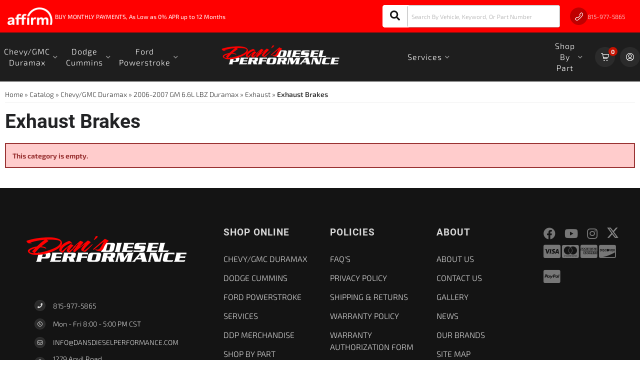

--- FILE ---
content_type: text/css;charset=UTF-8
request_url: https://dansdieselperformance.com/files/css/fonts-custom.css?v=085614
body_size: 1204
content:
@font-face{font-display:swap;font-family:'Exo 2';font-style:normal;font-weight:300;src:url(../fonts/exo/exo-2-v21-latin-300.eot);src:url('../fonts/exo/exo-2-v21-latin-300.eot?#iefix') format('embedded-opentype'),url(../fonts/exo/exo-2-v21-latin-300.woff2) format('woff2'),url(../fonts/exo/exo-2-v21-latin-300.woff) format('woff'),url(../fonts/exo/exo-2-v21-latin-300.ttf) format('truetype'),url('../fonts/exo/exo-2-v21-latin-300.svg#Exo2') format('svg')}@font-face{font-display:swap;font-family:'Exo 2';font-style:normal;font-weight:400;src:url(../fonts/exo/exo-2-v21-latin-regular.eot);src:url('../fonts/exo/exo-2-v21-latin-regular.eot?#iefix') format('embedded-opentype'),url(../fonts/exo/exo-2-v21-latin-regular.woff2) format('woff2'),url(../fonts/exo/exo-2-v21-latin-regular.woff) format('woff'),url(../fonts/exo/exo-2-v21-latin-regular.ttf) format('truetype'),url('../fonts/exo/exo-2-v21-latin-regular.svg#Exo2') format('svg')}@font-face{font-display:swap;font-family:'Exo 2';font-style:normal;font-weight:600;src:url(../fonts/exo/exo-2-v21-latin-600.eot);src:url('../fonts/exo/exo-2-v21-latin-600.eot?#iefix') format('embedded-opentype'),url(../fonts/exo/exo-2-v21-latin-600.woff2) format('woff2'),url(../fonts/exo/exo-2-v21-latin-600.woff) format('woff'),url(../fonts/exo/exo-2-v21-latin-600.ttf) format('truetype'),url('../fonts/exo/exo-2-v21-latin-600.svg#Exo2') format('svg')}@font-face{font-display:swap;font-family:'Exo 2';font-style:normal;font-weight:700;src:url(../fonts/exo/exo-2-v21-latin-700.eot);src:url('../fonts/exo/exo-2-v21-latin-700.eot?#iefix') format('embedded-opentype'),url(../fonts/exo/exo-2-v21-latin-700.woff2) format('woff2'),url(../fonts/exo/exo-2-v21-latin-700.woff) format('woff'),url(../fonts/exo/exo-2-v21-latin-700.ttf) format('truetype'),url('../fonts/exo/exo-2-v21-latin-700.svg#Exo2') format('svg')}@font-face{font-display:swap;font-family:roboto;font-style:normal;font-weight:400;src:url(../fonts/roboto-v32-latin-regular.eot);src:url(../fonts/roboto-v32-latin-regular.eot?#iefix) format('embedded-opentype'),url(../fonts/roboto-v32-latin-regular.woff2) format('woff2'),url(../fonts/roboto-v32-latin-regular.woff) format('woff'),url(../fonts/roboto-v32-latin-regular.ttf) format('truetype'),url(../fonts/roboto-v32-latin-regular.svg#Roboto) format('svg')}@font-face{font-display:swap;font-family:roboto;font-style:normal;font-weight:700;src:url(../fonts/roboto-v32-latin-700.eot);src:url(../fonts/roboto-v32-latin-700.eot?#iefix) format('embedded-opentype'),url(../fonts/roboto-v32-latin-700.woff2) format('woff2'),url(../fonts/roboto-v32-latin-700.woff) format('woff'),url(../fonts/roboto-v32-latin-700.ttf) format('truetype'),url(../fonts/roboto-v32-latin-700.svg#Roboto) format('svg')}@font-face{font-display:swap;font-family:roboto;font-style:normal;font-weight:900;src:url(../fonts/roboto-v32-latin-900.eot);src:url(../fonts/roboto-v32-latin-900.eot?#iefix) format('embedded-opentype'),url(../fonts/roboto-v32-latin-900.woff2) format('woff2'),url(../fonts/roboto-v32-latin-900.woff) format('woff'),url(../fonts/roboto-v32-latin-900.ttf) format('truetype'),url(../fonts/roboto-v32-latin-900.svg#Roboto) format('svg')}@font-face{font-display:swap;font-family:montserrat;font-style:normal;font-weight:300;src:url(../fonts/montserrat-v26-latin-300.eot);src:url(../fonts/montserrat-v26-latin-300.eot?#iefix) format('embedded-opentype'),url(../fonts/montserrat-v26-latin-300.woff2) format('woff2'),url(../fonts/montserrat-v26-latin-300.woff) format('woff'),url(../fonts/montserrat-v26-latin-300.ttf) format('truetype'),url(../fonts/montserrat-v26-latin-300.svg#Montserrat) format('svg')}@font-face{font-display:swap;font-family:montserrat;font-style:normal;font-weight:400;src:url(../fonts/montserrat-v25-latin-regular.eot);src:url(../fonts/montserrat-v25-latin-regular.eot?#iefix) format('embedded-opentype'),url(../fonts/montserrat-v25-latin-regular.woff2) format('woff2'),url(../fonts/montserrat-v25-latin-regular.woff) format('woff'),url(../fonts/montserrat-v25-latin-regular.ttf) format('truetype'),url(../fonts/montserrat-v25-latin-regular.svg#Montserrat) format('svg')}@font-face{font-display:swap;font-family:montserrat;font-style:normal;font-weight:600;src:url(../fonts/montserrat-v25-latin-600.eot);src:url(../fonts/montserrat-v25-latin-600.eot?#iefix) format('embedded-opentype'),url(../fonts/montserrat-v25-latin-600.woff2) format('woff2'),url(../fonts/montserrat-v25-latin-600.woff) format('woff'),url(../fonts/montserrat-v25-latin-600.ttf) format('truetype'),url(../fonts/montserrat-v25-latin-600.svg#Montserrat) format('svg')}@font-face{font-display:swap;font-family:montserrat;font-style:normal;font-weight:800;src:url(../fonts/montserrat-v25-latin-800.eot);src:url(../fonts/montserrat-v25-latin-800.eot?#iefix) format('embedded-opentype'),url(../fonts/montserrat-v25-latin-800.woff2) format('woff2'),url(../fonts/montserrat-v25-latin-800.woff) format('woff'),url(../fonts/montserrat-v25-latin-800.ttf) format('truetype'),url(../fonts/montserrat-v25-latin-800.svg#Montserrat) format('svg')}@font-face{font-display:swap;font-family:montserrat;font-style:normal;font-weight:900;src:url(../fonts/montserrat-v25-latin-900.eot);src:url(../fonts/montserrat-v25-latin-900.eot?#iefix) format('embedded-opentype'),url(../fonts/montserrat-v25-latin-900.woff2) format('woff2'),url(../fonts/montserrat-v25-latin-900.woff) format('woff'),url(../fonts/montserrat-v25-latin-900.ttf) format('truetype'),url(../fonts/montserrat-v25-latin-900.svg#Montserrat) format('svg')}@font-face{font-family:"font awesome 5 free";font-style:normal;font-weight:400;font-display:swap;font-rendering:swap;src:url(../webfonts2/fa-regular-400.eot);src:url(../webfonts2/fa-regular-400.eot?#iefix) format("embedded-opentype"),url(../webfonts2/fa-regular-400.woff2) format("woff2"),url(../webfonts2/fa-regular-400.woff) format("woff"),url(../webfonts2/fa-regular-400.ttf) format("truetype"),url(../webfonts2/fa-regular-400.svg#fontawesome) format("svg")}@font-face{font-family:"font awesome 5 brands";font-style:normal;font-weight:400;font-display:swap;font-rendering:swap;src:url(../webfonts2/fa-brands-400.eot);src:url(../webfonts2/fa-brands-400.eot?#iefix) format("embedded-opentype"),url(../webfonts2/fa-brands-400.woff2) format("woff2"),url(../webfonts2/fa-brands-400.woff) format("woff"),url(../webfonts2/fa-brands-400.ttf) format("truetype"),url(../webfonts2/fa-brands-400.svg#fontawesome) format("svg")}@font-face{font-family:"font awesome 5 free";font-style:normal;font-weight:900;font-display:swap;font-rendering:swap;src:url(../webfonts2/fa-solid-900.eot);src:url(../webfonts2/fa-solid-900.eot?#iefix) format("embedded-opentype"),url(../webfonts2/fa-solid-900.woff2) format("woff2"),url(../webfonts2/fa-solid-900.woff) format("woff"),url(../webfonts2/fa-solid-900.ttf) format("truetype"),url(../webfonts2/fa-solid-900.svg#fontawesome) format("svg")}@font-face{font-family:"font awesome 5 free solid";font-style:normal;font-weight:900;font-display:swap;font-rendering:swap;src:url(../webfonts2/fa-solid-900.eot);src:url(../webfonts2/fa-solid-900.eot?#iefix) format("embedded-opentype"),url(../webfonts2/fa-solid-900.woff2) format("woff2"),url(../webfonts2/fa-solid-900.woff) format("woff"),url(../webfonts2/fa-solid-900.ttf) format("truetype"),url(../webfonts2/fa-solid-900.svg#fontawesome) format("svg")}.fa,.fab,.fal,.far,.fas{-moz-osx-font-smoothing:grayscale;-webkit-font-smoothing:antialiased;display:inline-block;font-style:normal;font-variant:normal;text-rendering:auto;line-height:1}.fa-2x{font-size:2em}.fa-3x{font-size:2.5em}.fa-youtube:before{content:"\f167"}.fa-twitter:before{content:"\f099"}.fa-mobile:before{content:"\f10b"}.fa-tiktok:before{content:"\e07b"}.fa-bars:before{content:"\f0c9"}.fa-shopping-cart:before{content:"\f07a"}.fa-times:before{content:"\f00d"}.fa-user-circle:before{content:"\f2bd"}.fa-user:before{content:"\f007"}.fa-phone:before{content:"\f095"}.fa-phone-square:before{content:"\f098"}.fa-clock:before{content:"\f017"}.fa-envelope:before{content:"\f0e0"}.fa-map:before{content:"\f279"}.fa-location:before{content:"\f041"}.fa-facebook:before{content:"\f09a"}.fa-instagram:before{content:"\f16d"}.fa-cc-visa:before{content:"\f1f0"}.fa-cc-mastercard:before{content:"\f1f1"}.fa-cc-paypal:before{content:"\f1f4"}.fa-cc-amex:before{content:"\f1f3"}.fa-cc-discover:before{content:"\f1f2"}.fa-users:before{content:"\f0c0"}.fa-cubes:before{content:"\f1b3"}.fa-truck:before{content:"\f0d1"}.fa-chevron-left:before{content:"\f053"}.fa-chevron-right:before{content:"\f054"}.fa-arrow-right:before{content:"\f061"}.fa-arrow-left:before{content:"\f060"}.fa-search:before{content:"\f002"}.fa-arrow-alt-circle-right:before{content:"\f35a"}.fa-undo-alt:before{content:"\f2ea"}.fa-wrench:before{content:"\f0ad"}.fa-plus:before{content:"\f067"}.fa-map-marker-alt:before{content:"\f3c5"}.fa-envelope:before{content:"\f0e0"}.fa-comments:before{content:"\f086"}.fa-shield-alt:before{content:"\f3ed"}.fa-edit:before{content:"\f044"}.sr-only{border:0;clip:rect(0,0,0,0);height:1px;margin:-1px;overflow:hidden;padding:0;position:absolute;width:1px}.sr-only-focusable:active,.sr-only-focusable:focus{clip:auto;height:auto;margin:0;overflow:visible;position:static;width:auto}.fab{font-family:"font awesome 5 brands"}.far{font-weight:400}.fa,.far,.fas{font-family:"font awesome 5 free"}.fa,.fas{font-weight:900}

--- FILE ---
content_type: text/css;charset=UTF-8
request_url: https://dansdieselperformance.com/files/css/header-styles.css?v=085614
body_size: 4029
content:
.cart_items_wrapper .prod_sale,.items_subtotal{font-weight:700;text-transform:uppercase}.cart_icon_counter_wrapper i,.wsm-hdr__btn{-webkit-transition:.3s;-o-transition:.3s;transition:.3s}.navbar-default .dropdown .dropdown-menu ul,.wsm-hdr__mnav{list-style:none}.return-notice strong{font-size:13px;font-weight:900;color:var(--blue1)}) .cart_items_wrapper .prod_sale,.cart_icon_counter_wrapper:hover i,.wsm-hdr__container i,.wsm-hdr__pre a:hover,.wsm-hdr__pre strong{color:var(--primary);color:var(--primary)}.wsm-hdr{display:-webkit-box;display:-ms-flexbox;display:flex;-webkit-box-orient:vertical;-webkit-box-direction:normal;-ms-flex-direction:column;flex-direction:column;background:var(--white);z-index:9;position:relative}.wsm-hdr__pre strong{text-transform:uppercase;font-weight:900}.wsm-hdr__pre{font-size:10px;line-height:1.2;background:red}.wsm-hdr__pre.alert-dismissible .close{position:absolute!important;right:0;width:25px;top:50%;-webkit-transform:translateY(-50%);-ms-transform:translateY(-50%);transform:translateY(-50%)}.wsm-hdr__main{display:-webkit-box;display:-ms-flexbox;display:flex;-ms-flex-wrap:wrap;flex-wrap:wrap;gap:5px;background-color:#1a1b1b;overflow:visible;-webkit-box-align:center;-ms-flex-align:center;align-items:center;padding:0 10px 0 0}.wsm-hdr__logo-link{display:-webkit-box;display:-ms-flexbox;display:flex;-webkit-box-align:center;-ms-flex-align:center;align-items:center;-webkit-box-pack:center;-ms-flex-pack:center;justify-content:center;position:relative;-webkit-box-flex:8;-ms-flex:8;flex:8;padding:0;-webkit-box-ordinal-group:3;-ms-flex-order:2;order:2;height:80px}#cart-content .view-all,.cart_info_actions_wrapper br,.wsm-hdr__btn--account span,.wsm-hdr__btn--menu[aria-expanded=false] i:last-of-type,.wsm-hdr__btn--menu[aria-expanded=true] i:first-of-type,.wsm-hdr__c2as,.wsm-hdr__logo.desktop{display:none}.sa_Seal-header{display:none}.wsm-hdr__logo{padding:0;bottom:10px;height:100%;margin:auto;position:absolute;top:0;width:100%;-o-object-fit:contain;object-fit:contain;z-index:99;height:50px!important}.wsm-hdr__btn{display:-webkit-box!important;display:-ms-flexbox!important;display:flex!important;-webkit-box-orient:vertical;-webkit-box-direction:normal;-ms-flex-direction:column;flex-direction:column;-webkit-box-align:center;-ms-flex-align:center;align-items:center;-webkit-box-pack:center;-ms-flex-pack:center;justify-content:center;border-right:0 solid var(--dark1);background-color:#fff0}.wsm-hdr__main .wsm-hdr__btn{width:40px;height:40px}.wsm-hdr__btn:hover{text-decoration:none;background:0 0}.cart_icon_counter_wrapper[aria-expanded=true] .cart_icon i:first-child,.wsm-hdr__main .wsm-hdr__btn.wsm-hdr__btn--support{display:none!important}.wsm-hdr__btn i{font-size:18px;color:#fff}.wsm-hdr__btn>span{font-size:10px;color:var(--dark1);margin:5px 0 0}.cart_icon_counter_wrapper[aria-expanded=true],.widget_search_button:hover,.wsm-hdr__btn--menu[aria-expanded=true]{background:var(--primary)}.wsm-hdr__btn--menu[aria-expanded=true] i{color:var(--white)}.wsm-hdr__btn--account{-webkit-box-ordinal-group:3;-ms-flex-order:2;order:2;padding:0 10px;height:40px!important;width:40px;background-color:#2b2b2b;border-radius:50%;margin-left:10px}.wsm-hdr__search{border:0 solid var(--dark1);-webkit-box-flex:0;-ms-flex:0 100%;flex:0 100%;-webkit-box-ordinal-group:9;-ms-flex-order:8;order:8;max-width:355px}#widget_search_form{display:-webkit-box;display:-ms-flexbox;display:flex;border:0;-webkit-box-shadow:none!important;box-shadow:none!important}.widget_search_field{width:80%;padding:14px!important}.widget_search_button{border:0;color:var(--white);border-radius:0;height:100%;min-height:50px;width:24%}.wsm-hdr__btn--cart{-webkit-box-ordinal-group:4;-ms-flex-order:3;order:3}.cart_icon_counter_wrapper{-webkit-box-shadow:none;box-shadow:none;position:relative;display:-webkit-box;display:-ms-flexbox;display:flex;-webkit-box-align:center;-ms-flex-align:center;align-items:center;-webkit-box-pack:center;-ms-flex-pack:center;justify-content:center;border:0;background:#2B2B2B;padding:10px!important;height:40px;width:40px;border-radius:50%;display:flex;align-items:center;justify-content:center}.cart_counter{position:absolute;top:0;right:0;padding:0 5px;border-radius:20px;color:var(--light1);background:var(--primary);font-size:12px}.cart_icon_counter_wrapper[aria-expanded=true] .cart_counter{color:var(--white);background:var(--dark1)}.cart_icon_counter_wrapper .cart_icon i,.wsm-hdr__btn--account i{width:35px;display:-webkit-box;display:-ms-flexbox;display:flex;-webkit-box-pack:center;-ms-flex-pack:center;justify-content:center}.cart_icon_counter_wrapper[aria-expanded=true] .cart_icon i{display:inline-block!important;color:var(--white);font-size:24px}#cart-content{position:absolute;left:0;width:100%;top:121px;z-index:99;background:#f2f2f2;-webkit-box-shadow:rgb(0 0 0 / 50%) 0 4px 13px;box-shadow:rgb(0 0 0 / 50%) 0 4px 13px}.cart_info_actions_wrapper{text-align:center;padding:10px 5px}#cart-content .cart_info_actions_wrapper span{display:inline}.items_in_cart strong{font-weight:600;font-size:13px;color:var(--dark3)}.cart_actions{border-bottom:1px solid var(--border);margin:15px 0;padding-bottom:15px}.view_cart_btn{background:var(--primary);border-radius:4px}.view_cart_btn:hover{background:var(--dark3)}.cart_items_wrapper .cart_item{clear:both;border-bottom:1px solid var(--border);padding:10px 15px;overflow:hidden}.cart_items_wrapper .cart_item .prod_image_wrap{float:left;width:25%}.cart_items_wrapper .cart_item .prod_image_wrap img[src=""]{height:80px;text-indent:-999em;width:100%;display:block;background:url(/files/images/no-image-avail-large.jpg) center center/contain;position:relative}.cart_items_wrapper .cart_item .prod_image_wrap img[src=""]:after{content:"";height:80px;position:absolute;top:0;text-indent:-999em;width:100%;display:block;background:url(/files/images/no-image-avail-large.jpg) center center/contain}.cart_items_wrapper .cart_item .prod_info{float:right;width:70%;line-height:1.4}.cart_items_wrapper .prod_price,.cart_items_wrapper .prod_quantity,.cart_items_wrapper .prod_title{margin-bottom:10px}.cart_items_wrapper .prod_title a{font:700 15px/16px var(--font1);text-transform:uppercase;color:var(--dark3)}) .cart_items_wrapper .prod_sale{font-size:11px}.cart_items_wrapper .prod_price{font:600 15px var(--font2)}.cart_items_wrapper .prod_quantity{font-size:12px;font-weight:400}header .cart_items_wrapper{overflow-y:auto;max-height:300px}.logo_wrap .wsm-hdr__logo-link{background-color:#c00;padding:10px 20px;display:inline-block;position:absolute;top:0;left:50%;-webkit-transform:translateX(-50%);-ms-transform:translateX(-50%);transform:translateX(-50%);z-index:1}.logo_wrap .wsm-hdr__logo-link::after{content:'';position:absolute;left:0;right:0;bottom:-20px;height:20px;background-color:#1e1e1e;-webkit-clip-path:polygon(0 0,100% 0,90% 100%,10% 100%);clip-path:polygon(0 0,100% 0,90% 100%,10% 100%);z-index:9}.affirm-banner img{height:35px;-o-object-fit:contain;object-fit:contain}.wsm-hdr__phone i{background-color:#BF0000;color:#fff!important;width:35px;height:35px;display:-webkit-box;display:-ms-flexbox;display:flex;-webkit-box-pack:center;-ms-flex-pack:center;justify-content:center;-webkit-box-align:center;-ms-flex-align:center;align-items:center;border-radius:50%}.mobile__pl_search-trigger{position:relative;width:100%;-webkit-box-ordinal-group:6;-ms-flex-order:5;order:5;margin:0 15px 10px;display:block}.mobile__pl_search-trigger .search-input{width:100%;padding:10px 40px 10px 40px;border-radius:4px;font-size:12px;background-color:#fff;outline:none;cursor:pointer;-webkit-user-select:none;-moz-user-select:none;-ms-user-select:none;user-select:none}.mobile__pl_search-trigger .search-icon{position:absolute;left:10px;top:50%;-webkit-transform:translateY(-50%);-ms-transform:translateY(-50%);transform:translateY(-50%);width:20px;height:20px;fill:#888}.mobile__pl_search-trigger .search-button{position:absolute;right:0;top:0;bottom:0;padding:0 15px;background-color:red;color:#fff;border:none;border-top-right-radius:4px;border-bottom-right-radius:4px;cursor:pointer;font-size:16px}@media screen and (max-width:767px){.wsm-hdr__pre--m{margin:0;padding:5px 25px;position:relative;background:var(--light1);text-align:left}#main-nav .wsm-hdr__btn--account,#main-nav .wsm-hdr__btn--cart,li.wsm-nav-link.logo_wrap{display:none!important}.wsm-hdr__main::after{content:'';position:absolute;left:0;right:0;bottom:-19px;height:20px;background-color:#1a1b1b;-webkit-clip-path:polygon(0 0,100% 0,90% 100%,10% 100%);clip-path:polygon(0 0,100% 0,90% 100%,10% 100%);z-index:9;max-width:70%;margin:0 auto}.wsm-hdr__logo{margin-right:-45px;width:80%;height:50px!important;-o-object-fit:contain;object-fit:contain;max-width:208px!important}}@media screen and (max-width:992px){.wsm-hdr__container{width:100%!important}}@media only screen and (min-width:768px){.wsm-hdr__container{font-size:14px;display:-webkit-box;display:-ms-flexbox;display:flex;width:100%;-webkit-box-align:center;-ms-flex-align:center;align-items:center;-webkit-box-pack:justify;-ms-flex-pack:justify;justify-content:space-between}.wsm-hdr__main .wsm-hdr__btn.wsm-hdr__btn--support{display:-webkit-box!important;display:-ms-flexbox!important;display:flex!important}.wsm-hdr__btn--search{display:none!important}.wsm-hdr__container::after,.wsm-hdr__container::before,.wsm-hdr__logo.mobile{display:none}.wsm-hdr__pre{padding:10px 0;display:block!important}.wsm-hdr__msg-link{color:var(--white);display:-webkit-box;display:-ms-flexbox;display:flex;-webkit-box-align:center;-ms-flex-align:center;align-items:center;gap:5px}.wsm-hdr__pre-right{display:-webkit-box;display:-ms-flexbox;display:flex;-webkit-box-align:center;-ms-flex-align:center;align-items:center;text-align:right;gap:5px;width:100%}.wsm-hdr__pre-right i{color:var(--primary)}.wsm-hdr__pre-right p{margin:0 20px 0 0}.wsm-hdr__btn--account,.wsm-hdr__btn--account:active,.wsm-hdr__btn--account:focus{height:100%}.wsm-hdr__btn--support{-webkit-box-ordinal-group:5;-ms-flex-order:4;order:4}.wsm-hdr__btn span{display:block;font-weight:700}.wsm-hdr__btn:hover i{color:var(--primary)}.wsm-hdr__main{padding:10px 15px;position:relative;-webkit-box-align:center;-ms-flex-align:center;align-items:center;gap:0;height:100px;display:none!important}#altHeader{display:-webkit-box!important;display:-ms-flexbox!important;display:flex!important;background:var(--dark1);-webkit-box-pack:center;-ms-flex-pack:center;justify-content:center}.env-zone-cart .wsm-hdr__logo,.env-zone-checkout .wsm-hdr__logo{position:static}.env-zone-cart #wsmtk_header,.env-zone-checkout #wsmtk_header{background:var(--dark1);-webkit-box-pack:center;-ms-flex-pack:center;justify-content:center;-webkit-box-orient:horizontal;-webkit-box-direction:normal;-ms-flex-direction:row;flex-direction:row}.wsm-hdr__btn--menu{display:none!important}.wsm-hdr__logo.desktop{display:block}.wsm-hdr__logo-link{-webkit-box-flex:2;-ms-flex:2;flex:2;-webkit-box-ordinal-group:2;-ms-flex-order:1;order:1;margin-right:15px}.wsm-hdr__phone{display:-webkit-box!important;display:-ms-flexbox!important;display:flex!important;color:var(--light1);gap:10px;margin-left:20px;-webkit-box-align:center;-ms-flex-align:center;align-items:center}.wsm-hdr__phone-hours,.wsm-hdr__phone-num{font-size:12px}.wsm-hdr__phone:hover{text-decoration:none}.wsm-hdr__btn--cart{padding:0;-webkit-box-orient:horizontal;-webkit-box-direction:normal;-ms-flex-direction:row;flex-direction:row;-webkit-box-ordinal-group:5;-ms-flex-order:4;order:4}.cart_icon_counter_wrapper .cart_icon i{font-size:18px;width:auto;line-height:1}.cart_icon_counter_wrapper{padding:0;font-size:18px}.cart_icon{line-height:1;position:relative}.cart_counter{top:0;right:-5px}.cart_icon_counter_wrapper[aria-expanded=true]{background:0 0}header #cart-content{position:absolute;z-index:8;border-radius:4px;width:400px;right:0;top:100%;left:auto;padding:10px}.wsm-hdr__search{-webkit-box-ordinal-group:3;-ms-flex-order:2;order:0;-webkit-box-flex:7;-ms-flex:7;flex:7}}@media only print,only screen and (min-width:1200px){.wsm-hdr__container,.wsm-hdr__main{margin:0 auto;width:100%;max-width:1400px}.wsm-hdr{background:var(--white)}.wsm-hdr__logo-link{display:-webkit-box;display:-ms-flexbox;display:flex;position:relative;z-index:3;-webkit-box-flex:unset;-ms-flex:unset}.wsm-hdr__phone{padding:0}.wsm-hdr__phone-hours{font-size:12px}.wsm-hdr__search{-webkit-box-flex:1;-ms-flex:1;flex:7}.wsm-hdr__btn--cart{z-index:9}}.wsm-hdr__nav{min-height:0;margin-bottom:0;background:var(--white);border:0;padding:10px;background:var(--dark2);-webkit-box-ordinal-group:4;-ms-flex-order:3;order:3}.wsm-hdr__nav .wsm-hdr__nav-links li{background:var(--dark3);margin-bottom:6px}.wsm-hdr__mnav{display:-webkit-box!important;display:-ms-flexbox!important;display:flex!important;padding:0;margin:0 0 6px;background:var(--dark2);gap:5px}.wsm-hdr__mnav .wsm-hdr__mnav-item:last-child{display:none!important}.wsm-hdr__mnav-item{-webkit-box-flex:1;-ms-flex:1;flex:1;color:var(--light2)}.wsm-hdr__mbtn{padding:12px 0;background:var(--dark3);min-height:unset}.wsm-hdr__mbtn i,.wsm-hdr__mbtn span{color:var(--light3)}.wsm-hdr__mbtn i{font-size:20px}.wsm-hdr__mbtn span{font-size:13px}#main-nav .navbar-nav>li>a{font-weight:400;position:relative;display:-webkit-box;display:-ms-flexbox;display:flex;padding:17px 5px;letter-spacing:1px;color:var(--light3);font-size:16px;align-items:center}.navbar-default .navbar-nav>.active>a,.navbar-default .navbar-nav>.active>a:focus,.navbar-default .navbar-nav>.active>a:hover{background-color:#fff0}#main-nav .navbar-nav>li.dropdown>a::after{content:"\f078";font-family:var(--fontawesome);font-weight:900;font-size:10px;display:block;text-align:center;opacity:.5;pointer-events:none;margin:0 0 0 auto}#main-nav .navbar-nav>li.open>a{background-color:var(--theme_color_01);color:var(--white)}.navbar-default .navbar-nav .open .dropdown-menu>li>a,.navbar-default .navbar-nav .open ul.dropdown-menu>li>a{padding:10px 30px;color:var(--dark2);white-space:normal;background:var(--light3);border-bottom:2px solid #8f8f8f;position:relative}#main-nav .navbar-nav>li.open>ul.dropdown-menu{clear:both;overflow:hidden;background:var(--light3);-webkit-box-shadow:inset 0 0 11px -5px #000;box-shadow:inset 0 0 11px -5px #000}#main-nav .navbar-nav>li>ul.dropdown-menu>li{-webkit-box-flex:0;-ms-flex:0 calc(50% - 2px);flex:0 calc(50% - 2px);white-space:normal;word-break:break-word;width:100%;padding:0 10px;background:var(--light3)}#main-nav .navbar-nav>li>ul.dropdown-menu>li:last-child{border-bottom:0}#main-nav .navbar-nav>li.dropdown.open>a::after{content:"\f00d"}.navbar-default .navbar-nav .open .dropdown-menu ul>li>a,.navbar-default .navbar-nav .open .dropdown-menu>li>a{padding:5px;color:var(--dark1);white-space:normal;font-size:16px;font-family:var(--font1)}.affirm-banner{min-height:auto;padding:0;display:-webkit-box;display:-ms-flexbox;display:flex;gap:10px;-webkit-box-flex:1;-ms-flex:1;flex:1;-webkit-box-pack:start;-ms-flex-pack:start;justify-content:start;background-color:red;display:flex;-webkit-box-pack:center;-ms-flex-pack:center;justify-content:center;-webkit-box-align:center;-ms-flex-align:center;align-items:center}.affirm-banner.desktop{display:none}.affirm-banner a{display:-webkit-box;display:-ms-flexbox;display:flex;-webkit-box-align:center;-ms-flex-align:center;align-items:center;gap:15px;color:var(--dark3)}.affirm-banner .affirm-text{font:600 10px var(--font2);display:-webkit-box;display:-ms-flexbox;display:flex;-webkit-box-align:end;-ms-flex-align:end;align-items:flex-end;color:#fff;-webkit-box-align:center;-ms-flex-align:center;align-items:center;-ms-flex-wrap:wrap;flex-wrap:wrap}.affirm-banner .affirm-text strong{font:400 10px var(--font2)}.affirm-cta{background:#0ca1f5;color:var(--light1);font-weight:600}@media only screen and (min-width:768px){.affirm-banner.mobile{display:none}.affirm-banner.desktop{display:-webkit-box;display:-ms-flexbox;display:flex;-webkit-box-pack:start;-ms-flex-pack:start;justify-content:start}.affirm-banner a{-webkit-box-align:center;-ms-flex-align:center;align-items:center}.affirm-banner .affirm-text{font:400 12px var(--font2)}.affirm-banner .affirm-text strong{font:400 12px var(--font2)}.wsm-hdr__mnav{display:none!important}.wsm-hdr__nav{background:#1E1E1E;padding:0;border-radius:0;-webkit-box-ordinal-group:unset;-ms-flex-order:unset;order:unset}.wsm-hdr__nav-links{display:-webkit-box;display:-ms-flexbox;display:flex;width:100%;-webkit-box-align:center;-ms-flex-align:center;align-items:center}.wsm-hdr__logo-link{-webkit-box-ordinal-group:11;-ms-flex-order:10;order:10;margin:0 20px;-webkit-box-flex:1;-ms-flex:1;flex:1;height:45px}#main-nav .navbar-nav>li.dropdown>ul li a{display:block;-webkit-transition:.2s;-o-transition:.2s;transition:.2s;text-align:left!important;padding-left:0;border-bottom:1px solid var(--border);background:0 0;padding:5px 15px}#main-nav .navbar-nav>li>ul.dropdown-menu>li{background:0 0;padding:0}#main-nav .navbar-nav>li.dropdown>ul li a:hover{color:var(--mid1)}#main-nav .navbar-nav>li.dropdown>ul li a:hover:before{opacity:1;-webkit-transform:rotate(359deg);-ms-transform:rotate(359deg);transform:rotate(359deg);-webkit-transform-origin:100% 20%;-ms-transform-origin:100% 20%;transform-origin:100% 20%;transform-origin:100% 20%}#main-nav .navbar-nav>li{text-align:center;background:0 0;margin:0;-webkit-box-flex:1;-ms-flex:1;flex:1;height:100%}li.dropdown:nth-child(1),li.dropdown:nth-child(2),li.dropdown:nth-child(3){max-width:-webkit-max-content;max-width:-moz-max-content;max-width:max-content;padding:0 0}li.dropdown:nth-child(5){max-width:-webkit-max-content;max-width:-moz-max-content;max-width:max-content;padding:0;margin-right:1rem!important}li.dropdown:nth-child(4),li.dropdown:nth-child(4) a{text-align:right!important;-webkit-box-pack:end!important;-ms-flex-pack:end!important;justify-content:end!important;display:flex}li.dropdown:nth-child(4),li.dropdown:nth-child(5),li.wsm-nav-link:nth-child(6),.wsm-hdr__btn--account,.cart_widget_wrapper{-webkit-box-ordinal-group:6;-ms-flex-order:5;order:5}li.dropdown:nth-child(4) .dropdown-menu,li.dropdown:nth-child(5) .dropdown-menu{left:unset;right:0}.cart_widget_wrapper{-webkit-box-ordinal-group:6;-ms-flex-order:5;order:5}.wsm-hdr__btn--account{-webkit-box-ordinal-group:7;-ms-flex-order:6;order:6}li.dropdown:nth-child(4) a,li.dropdown:nth-child(5) a,li.dropdown:nth-child(6) a{text-align:center;width:100%!important;display:-webkit-box;display:-ms-flexbox;display:flex;-webkit-box-pack:center;-ms-flex-pack:center;justify-content:center}#main-nav li.wsm-nav-link.logo_wrap{-webkit-box-ordinal-group:1;-ms-flex-order:0;order:0;flex:2;position:relative}#main-nav li.wsm-nav-link.logo_wrap a{margin:0;max-width:100%}#main-nav .navbar-nav>li>a{color:#fff;width:100%;position:relative;top:0;background-color:#fff0;overflow:visible;font-size:14px;line-height:17px}#main-nav .navbar-nav>li>a:hover{color:var(--primary)}#main-nav .navbar-nav>li.open>a{background:var(--white);color:var(--text_color_1);z-index:99}#main-nav .navbar-nav>li.dropdown>a::after{margin:0 0 0 6px}#main-nav .navbar-nav>li.dropdown>ul{background:var(--white);padding:5px 10px}.wsm-hdr__nav-links::after,.wsm-hdr__nav-links::before{display:none}#main-nav .navbar-nav>li.open>ul.dropdown-menu{background:var(--white);-webkit-box-pack:start;-ms-flex-pack:start;justify-content:flex-start;min-width:350px;position:absolute}#main-nav .navbar-nav>li.open.pcat_id_1389920 ul.dropdown-menu{min-width:200px}.pcat_id_1389185 .dropdown-menu{min-width:540px!important;column-count:2}.navbar-default .navbar-nav .open .dropdown-menu>li>a,.navbar-default .navbar-nav .open ul.dropdown-menu>li>a{border-top:0}.cart_icon_counter_wrapper[aria-expanded=true] i{color:var(--primary)!important;margin:0 5px 0 0}.cart_icon_counter_wrapper[aria-expanded=true] .cart_icon::after{right:-150%}}@media only screen and (min-width:992px){#main-nav .navbar-nav>li>a{font-size:16px;line-height:22px;max-width:fit-content}}@media only screen and (min-width:1200px){.wsm-hdr__nav{position:relative;border-radius:0}.wsm-hdr__nav::after{top:auto;bottom:1px}.wsm-hdr__nav-links{width:100%;margin:0 auto!important;float:none;padding:0;position:relative;overflow:visible;max-width:1400px}.wsm-hdr__nav-links::after,.wsm-hdr__nav-links::before{display:none}li.dropdown>ul.dropdown-menu{width:auto!important;min-width:300px}#main-nav li.wsm-nav-link.logo_wrap{flex:1.5;transform:translateX(-25px)}#main-nav .navbar-nav>li>a{padding:1rem .5rem}}#wsmtk_header .fa-shopping-cart::before{content:"";display:inline-block;width:16px;height:16px;background-image:url(/files/images/icons/cart.svg);background-size:contain;background-repeat:no-repeat;background-position:center}#wsmtk_header .fa-user::before{content:"";display:inline-block;width:16px;height:16px;background-image:url(/files/images/icons/user.svg);background-size:contain;background-repeat:no-repeat;background-position:center}#wsmtk_header .fa-phone::before{content:"";display:inline-block;width:16px;height:16px;background-image:url(/files/images/icons/phone.svg);background-size:contain;background-repeat:no-repeat;background-position:center}.wsm-ftr .fa-map::before{content:"";display:inline-block;width:12px;height:12px;background-image:url(/files/images/icons/location.svg);background-size:contain;background-repeat:no-repeat;background-position:center}

--- FILE ---
content_type: image/svg+xml
request_url: https://dansdieselperformance.com/files/images/icons/user.svg
body_size: 309
content:
<svg width="14" height="14" viewBox="0 0 14 14" fill="none" xmlns="http://www.w3.org/2000/svg"><g clip-path="url(#a)" stroke="#fff" stroke-linecap="round" stroke-linejoin="round"><path d="M7 8a2.5 2.5 0 1 0 0-5 2.5 2.5 0 0 0 0 5m-4.27 3.9a5 5 0 0 1 8.54 0"/><path d="M7 13.5a6.5 6.5 0 1 0 0-13 6.5 6.5 0 0 0 0 13"/></g><defs><clipPath id="a"><path fill="#fff" d="M0 0h14v14H0z"/></clipPath></defs></svg>

--- FILE ---
content_type: image/svg+xml
request_url: https://dansdieselperformance.com/files/images/icons/phone.svg
body_size: 479
content:
<svg width="14" height="14" viewBox="0 0 14 14" fill="none" xmlns="http://www.w3.org/2000/svg"><g clip-path="url(#a)"><path d="M5.248 12.982a3.184 3.184 0 0 1-3.992-.44l-.449-.438a1.08 1.08 0 0 1 0-1.507L2.713 8.71a1.07 1.07 0 0 1 1.497 0 1.08 1.08 0 0 0 1.507 0L8.71 5.717a1.06 1.06 0 0 0 0-1.507 1.07 1.07 0 0 1 0-1.497L10.607.817a1.08 1.08 0 0 1 1.507 0l.439.45a3.184 3.184 0 0 1 .439 3.99 28.9 28.9 0 0 1-7.744 7.725" stroke="#fff" stroke-linecap="round" stroke-linejoin="round"/></g><defs><clipPath id="a"><path fill="#fff" d="M0 0h14v14H0z"/></clipPath></defs></svg>

--- FILE ---
content_type: image/svg+xml
request_url: https://dansdieselperformance.com/files/images/icons/cart.svg
body_size: 404
content:
<svg width="14" height="14" viewBox="0 0 14 14" fill="none" xmlns="http://www.w3.org/2000/svg"><g clip-path="url(#a)" stroke="#fff" stroke-linecap="round" stroke-linejoin="round"><path d="M12.182 7.5h-8.18l-1-5h10a.5.5 0 0 1 .49.59l-.82 4a.49.49 0 0 1-.49.41m-9.18-5L2.582.9a.5.5 0 0 0-.49-.4H.502m3.5 7 .42 2.1a.5.5 0 0 0 .49.4h6.09m-.5 3.5a.5.5 0 1 1 0-1 .5.5 0 0 1 0 1m-5 0a.5.5 0 1 1 0-1 .5.5 0 0 1 0 1"/></g><defs><clipPath id="a"><path fill="#fff" d="M0 0h14v14H0z"/></clipPath></defs></svg>